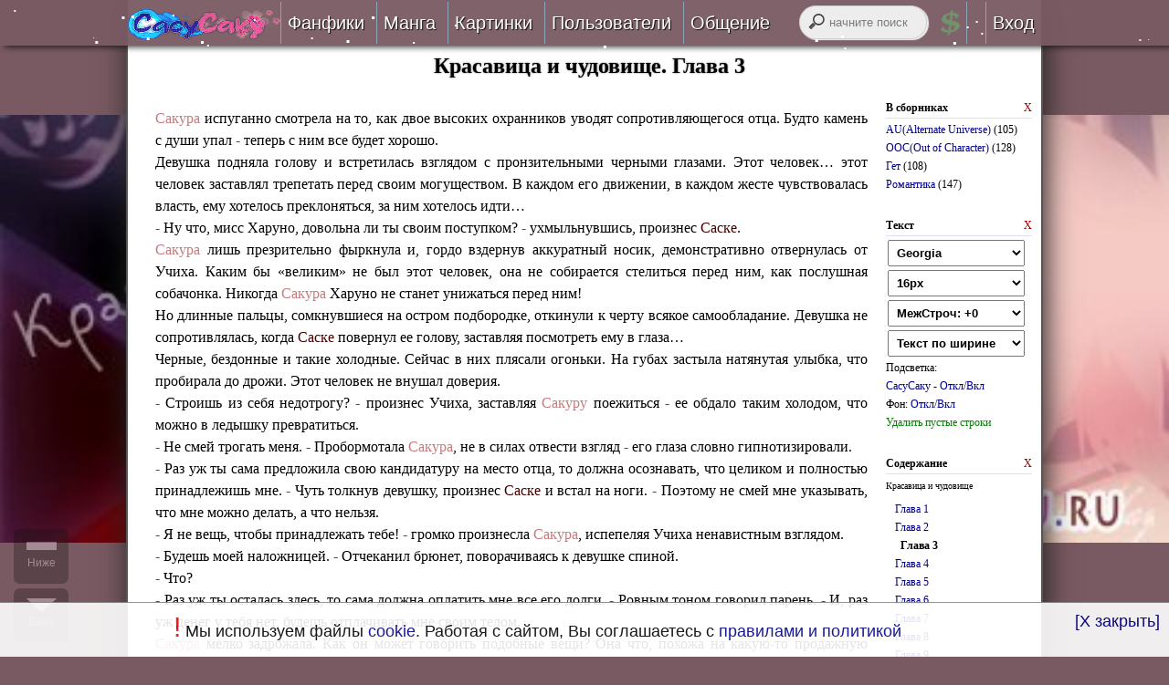

--- FILE ---
content_type: text/html; charset=windows-1251
request_url: https://sasusaku.ru/fanfic/4/3/
body_size: 19318
content:
<!DOCTYPE html>
<html lang="ru" prefix="og: http://ogp.me/ns#">
<head>
    <title>Красавица и чудовище. Глава 3</title>
    <meta http-equiv="content-type" content="text/html; charset=windows-1251" />
	<meta property="og:title" content="Красавица и чудовище. Глава 3" />
    <meta property="og:type" content="website" />
    <meta property="og:image" content="https://sasusaku.ru/fanimg/36/150820235544742.jpg" />
    <meta name="twitter:card" content="summary_large_image" />
    <meta name="twitter:image" content="https://sasusaku.ru/fanimg/36/150820235544742.jpg" />
    <meta property="og:description" content="Сакура испуганно смотрела на то, как двое высоких охранников уводят сопротивляющегося отца. Будто камень с души упал теперь с ним все будет" />
    <meta property="og:site_name" content="Саске и Сакура" />
    <meta property="og:locale" content="ru_RU" />
    <meta property="og:url" content="https://sasusaku.ru/fanfic/4/3/" />
    <meta name="description" content="Сакура испуганно смотрела на то, как двое высоких охранников уводят сопротивляющегося отца. Будто камень с души упал теперь с ним все будет" />
    <meta name="viewport" content="width=1050, user-scalable=yes" />
    <meta name="wot-verification" content="14c64edbc445dddd982d"/>
    <link rel="canonical" href="https://sasusaku.ru/fanfic/4/3/" />
    <link rel="icon" href="/favicon.ico?2" type="image/x-icon" />
	<link rel="icon" href="/favicon.jpg" type="image/jpeg" />
    <link rel="shortcut icon" href="/favicon.ico?2" />
    <link rel="apple-touch-icon" href="/apple-touch-icon.png" />
    <link rel="alternate" type="application/rss+xml" title="СасуСаку.ру - обновления" href="https://feeds.feedburner.com/sasusaku_ru" />
    <link href="/style.css?4" rel="stylesheet" type="text/css" />
    <link href="/style2.css?2" rel="stylesheet" type="text/css" />
    <style type="text/css">
       #smschatw,body, #mainmenu,
        .copyr,
        #mainmenu ul li ul li,
        #slidemenu,
        .nav-toggle {
            background-color: #9995aa;
        }
        #blurlogo {
            background:url('/img/png/7.png') 50% 0 no-repeat;
        }
        body {
            margin: 0;
            padding: 0;
            background:url('/fanimg/36/150820235544742.jpg') #9995aa 50% 50% repeat-x fixed;
            background-size: contain;
            font: 16px arial;
            color: #000;
        }
    </style>
    <script type="text/javascript">
        var no_ajax = 0,
            def_color="#9995aa",
            mainurl, pp = 35,
            ttpos, timerbg, logoid, logo, globalhide, laststate = 0,
            cururl = window.location.href,
            console = null,
            req = null,
            titlemessi = 0,
            ttt, advclick = true,
            jump = 40,
            stimer, timer1, naruhinadom = "https://sasusaku.ru",
            jimptocont = 155,
            url = document.location.hash
    </script>
    <script type="text/javascript" src="/fade.js?2" charset="windows-1251"></script>
    <script type="text/javascript" src="/jquery-1.11.1.min.js"></script>
    <script type="text/javascript" src="//vk.com/js/api/openapi.js?115"></script>
<!-- Yandex.RTB -->
<script>window.yaContextCb=window.yaContextCb||[]</script>
<script src="https://yandex.ru/ads/system/context.js" async></script>

    <script type="text/javascript" src="/snowfall.js?2"></script>
<script type="text/javascript" async src="/jquery.color.js?2"></script>


</head>

<body itemscope itemtype="http://schema.org/WebPage">
    <div id="smswindow" style="display: none">
        <span style="display:none" itemprop="lastReviewed">2024-02-21 13:47:29</span>
        <div id="smschatw">
            <div class="notclose" onclick="messbox('','')">X</div>
            <div id="smsname"></div>
            <div id="smsarea">
                <img id="mess_img" width="55" height="60" alt="СасуСаку.ру" itemprop="primaryImageOfPage" src="/img/nh_black.png" title="СасуСаку.ру" />
            </div>
            <div id="smstext"></div>
        </div>
    </div> 
    <div id="mainmenu" itemscope itemtype="http://schema.org/WPHeader">
        <div>
            <span style="float:left">
<a title="Саске и Сакура вместе, несмотря ни на что... Семья!" href="/"  onclick="amenu(this.href,0);  return false"><img src="/img/sasusaku_logo.png?1" width="167" height="33" alt="рисунок" title="Саске и Сакура - последнее обновление: 21 февраля 2024г.  в 13:47"/></a>
</span>
            <nav>
                <ul>
                    
                    <li><a href="/texts/" onclick="return false" ondblclick="amenu(this.href,0); " title="Фанфики СасуСаку">Фанфики</a>
                        <ul>
                            <li itemscope itemtype="http://schema.org/SiteNavigationElement">
                                <a itemprop="url" href="/texts/" onclick="amenu(this.href,0);  return false" title="Читать лучшие фанфики СасуСаку"><img src="/img/nav/read.png" alt="" title="Читать" /><span itemprop="name">Читать</span></a>
                            </li>
                            <li itemscope itemtype="http://schema.org/SiteNavigationElement">
                                <a itemprop="url" href="/collection/" onclick="amenu(this.href,0);  return false" title="Сборники фанфиков"><img src="/img/nav/collection.png" alt="" title="Сборники" /><span itemprop="name">Сборники</span></a>
                            </li>
                            <li itemscope itemtype="http://schema.org/SiteNavigationElement">
                                <a itemprop="url" href="/collection/find/" onclick="amenu(this.href,0);  return false" title="Подобрать фанфики по критериям"><img src="/img/nav/find.png" alt="" title="Подобрать" /><span itemprop="name">Подобрать</span></a>
                            </li>
                            <li itemscope itemtype="http://schema.org/SiteNavigationElement">
                                <a itemprop="url" href="/reviews/" title="Почитать рецензии на фанфики" onclick="amenu(this.href,0);  return false"><img src="/img/nav/recent.png" alt="" title="Рецензии" /><span itemprop="name">Рецензии</span></a>
                            </li>
                            <li itemscope itemtype="http://schema.org/SiteNavigationElement">
                                <a itemprop="url" onclick="amenu(this.href,0);  return false" href="/moder/sort/1/" title="Фанфики на проверке"><img src="/img/nav/beta.png" alt="" title="Проверка" /> <span itemprop="name">На проверке</span></a>
                            </li>
                            <li itemscope itemtype="http://schema.org/SiteNavigationElement">
                                <a itemprop="url" href="/send/" title="Отправить свой фанфик на проверку"><img src="/img/nav/send.png" alt="" title="Отправить" /><span itemprop="name">Отправить</span></a>
                            </li>
                        </ul>
                    </li>
                    <li itemscope itemtype="http://schema.org/SiteNavigationElement"><a itemprop="url" href="/manga/" title="Манга и додзи СасуСаку" onclick="amenu(this.href,0);  return false"><span itemprop="name">Манга</span></a></li>
                    <li itemscope itemtype="http://schema.org/SiteNavigationElement"><a itemprop="url" href="/pictures/" title="Картинки СасуСаку" onclick="amenu(this.href,0);  return false"><span itemprop="name">Картинки</span></a></li>
                    <li><a href="/users/" title="Пользователи сайта" onclick="return false" ondblclick="amenu(this.href,0);">Пользователи</a>
                        <ul>
                            <li itemscope itemtype="http://schema.org/SiteNavigationElement">
                                <a itemprop="url" href="/authors/" title="Лучшие авторы сайта" onclick="amenu(this.href,0);  return false"><img src="/img/nav/author.png" alt="" title="Авторы" /><span itemprop="name">Авторы</span></a>
                            </li>
                            <li itemscope itemtype="http://schema.org/SiteNavigationElement">
                                <a itemprop="url" href="/usersort/1/" title="Все пользователи сайта"><img src="/img/nav/users.png" alt="" title="Все" /><span itemprop="name">Все</span></a>
                            </li>
                            <li itemscope itemtype="http://schema.org/SiteNavigationElement">
                                <a itemprop="url" href="/usersort/5/" title="Бета-ридеры"><img src="/img/nav/beta.png" alt="" title="Беты" /> <span itemprop="name">Беты</span></a>
                            </li>
                            <li itemscope itemtype="http://schema.org/SiteNavigationElement">
                                <a itemprop="url" href="/usersort/7/" title="Люди, которые помогают сайту"><img src="/img/nav/vip.png" alt="" title="VIP" /> <span itemprop="name">VIP</span></a>
                            </li>
                            <li itemscope itemtype="http://schema.org/SiteNavigationElement">
                                <a itemprop="url" href="/usersort/2/" title="Пользователи онлайн"><img src="/img/nav/users.png" alt="" title="Онлайн" /> <span itemprop="name">Онлайн</span></a>
                            </li>
                            <li itemscope itemtype="http://schema.org/SiteNavigationElement">
                                <a itemprop="url" href="/usersort/8/" title="Активные пользователи за 24 часа"><img src="/img/nav/users.png" alt="" title="За 24 часа" /> <span itemprop="name">За 24 часа</span></a>
                            </li>
                        </ul>
                    </li>
                    <li><a href="/blog/" onclick="return false" ondblclick="amenu(this.href,0);" title="Общение">Общение</a>
                        <ul>
                            
                            <li itemscope itemtype="http://schema.org/SiteNavigationElement">
                                <a itemprop="url" href="/blog/" title="Блог СасуСаку" onclick="amenu(this.href,0);  return false"><img src="/img/nav/blog.png" alt="" title="Блог" /><span itemprop="name">Блог</span></a>
                            </li>
                            <li itemscope itemtype="http://schema.org/SiteNavigationElement">
                                <a rel="nofollow" itemprop="url" href="http://feeds.feedburner.com/sasusaku_ru" title="Лента обновлений фанфиков через RSS" target="_blank"><img src="/img/nav/rss.png" alt="" title="Лента обновлений RSS"><span itemprop="name">Лента RSS</span></a>
                            </li>
                        </ul>
                    </li> 
                </ul>
            </nav>
            <nav style="float:right;text-align:right;width:265px">
                <form action="/" name="yasearch" onsubmit="searcha()" method="get" accept-charset="utf-8"><input type="hidden" name="act" value="search" /><input type="hidden" name="searchid" value="2231689" /> <input name="text" type="search" required size="12" id="yandex_search" value="" placeholder="начните поиск" /> </form>
                <ul>  
                        <li>
                            <a href="/blog/7/" onclick="amenu(this.href,0);  return false" title="Помоги сайту финансово..."><img src="/img/dol.png" title="Помоги сайту!" alt="Помоги сайту!" id="donate" /></a>
                        </li>
                        <li><a href="javascript:void(0)" title="Войти на сайт использую логин и пароль или ВК"> Вход</a> 
                            <ul id="logform" style="width:270px;left:0;text-align:left">
                                
                            
                            <li style="color:white;border-left:3px red solid" class="centr">
                                <form id="loginform" action="/?act=log" method="post">
                                    <div>Авторизация</div>
                                    <input type="text" title="Логин (a-z 0-9 _.-)" name="log" placeholder="Логин" pattern="^[a-zA-Z0-9_.-]{3,30}" size="20" required maxlength="20" /> <br/>
                                    <input type="password" title="Пароль (a-z 0-9 _.-)" name="pass" placeholder="Пароль" pattern="^[a-zA-Z0-9_.-]{3,30}" required size="20" maxlength="20" /> <br/>
                                    <input type="submit" value="Войти" /> <br/>
                                    <a href="javascript:void(0)" rel="nofollow" title="Вход через Социальную Сеть ВКонтакте" id="vkbut">войти через <b style="color:blue">ВК</b>онтакте</a>
                                    <div id="vk_auth"></div>
                                    <a href="/reg/" title="Долгая регистрация без ВКонтакте">регистрация </a>
                                    <a href="/restore/" title="Забыли логин или пароль?">забыли логин или пароль?</a>
                                </form>
                            </li>
                </ul>
                <script type="text/javascript">
                    $('#loginform').submit(function() {
						messbox('Авторизация','Подождите, идет проверка...');
                        $.ajax({
                            type: "POST",
                            url: "/?act=log",
                            data: "ajax=1&log=" + this.log.value + '&pass=' + this.pass.value,
                            cache: false,
                            async: true,
                            dataType: "script",
                            error: function() {
                                messbox("Ошибка", "Повторите запрос еше раз...");
                            },
                            success: function() {}
                        });
                        $(this).trigger('reset');
                        return false;
                    });
                    $('#vkbut').click(function() {
                        VK.init({
                            apiId: 5037456
                        });
                        $(this).remove();
                        VK.Widgets.Auth("vk_auth", {
                            width: "260px",
                            onAuth: function(data) {
                                messbox("Пожалуйста подождите", "Идет загрузка...");
                                VK.Auth.getLoginStatus(function(response) {
                                    if (response.session) {
                                        VK.Api.call('users.get', {v:5.124,
                                            fields: 'sex, bdate, photo_max_orig, photo_100'
                                        }, function(au_info) {
                                            au_info = au_info.response[0];
										$.post('/?act=login', {
										vkid: data['uid'], 
										fn: data['first_name'],
										ln: data['last_name'],
										uf:au_info['photo_max_orig'],
										ufm: au_info['photo_100'],
										sex: au_info['sex'],
										bdate: au_info['bdate'],
										hash: data['hash']
										}, 
									    function(returnedData){
									     if(returnedData=="OK") location.reload(); else  alert(returnedData);
										}).fail(function(){
 									    messbox("Ошибка", "Повторите запрос еше раз...");
											});

                                        })
                                    }
                                });
                            }
                        });
                    });
                </script>
                
                 
                </li>
                </ul>
            </nav>
        </div>
    </div>
    
    <input type="checkbox" id="nav-toggle" hidden>
    
    <div class="gen"> 
        <br style="clear:both" />
<noscript><div class="centr" style="padding:10px; color:white; background-color: #df5f89; font-weight:bold">ВНИМАНИЕ, у вас отключен JavaScript!  <br/> Работа сайта ограничена или даже невозможна, пожалуйста,  включите JavaScript или обновите браузер.</div></noscript>
        <div id="ajaxcontent">


<div class="white" itemscope itemtype="http://schema.org/CreativeWorkSeries" style="font-family: georgia; text-align:left" id="contdiv">    
    <h1 class="centr" id="maintitle" itemprop="headline">Красавица и чудовище. Глава 3</h1>
    
    
    
    <fieldset style="text-align:left;display:none" title="Шапка фанфика">
        <legend>Шапка фанфика </legend>
        
        <div id="shapka" itemprop="description">
            Автор: Варя Андронова <br /> Пэйринг или персонажи: Саске/Сакура  <br />  Рейтинг: R   <br />  Жанры: Гет, Романтика, AU <br />  Предупреждения: OOC <br />  Описание: Сакура мечтала поступить на медицинский факультет. И у нее почти получилось, если бы ее отец не попал в передрягу, задолжав деньги влиятельному бизнесмену. И что же она должна сделать, чтобы выручить родного человека? Правильно, занять его место в доме парня, который выглядит как холодная ледышка. И как она должна оплачивать долг?..
        </div>
    </fieldset>
    <br/>
    
    <div style="width: 160px; float: right; padding-left: 20px">
        <div class="text_panel" id="collsp">
            <a href="javascript:void(0)" onclick="$('#collsp').hide()" style="color: #990000; float: right">X</a>
            <b>В сборниках</b>
            <hr/>
            
            <div><a href="/collection/5/" title="Фанфик, в котором герои из мира канона попадают в другой мир или другие обстоятельства, никак не связанные с каноном. Также это может быть другая развилка канонных событий.">AU(Alternate Universe)</a> <span title="Количество работ в сборнике">(105)</span></div>
            
            <div><a href="/collection/24/" title="Фанфики с предупреждением о ООС - вне характера. Означает, что персонаж сильно отличается от своего образа в каноне. Вплоть до того, что измени имя - и вы не поймете, кто же это такой.">OOC(Out of Character)</a> <span title="Количество работ в сборнике">(128)</span></div>
            
            <div><a href="/collection/6/" title="Романтические и/или сексуальные отношения между мужчиной и женщиной.">Гет</a> <span title="Количество работ в сборнике">(108)</span></div>
            
            <div><a href="/collection/3/" title="Фанфик о нежных и романтических отношениях. Как правило, имеет счастливый конец.">Романтика</a> <span title="Количество работ в сборнике">(147)</span></div>
            
            
        </div>
        <div class="text_panel" id="colors">
            <a href="javascript:void(0)" title="Закрыть вкладку форматирования текста" onclick="$('#colors').css('display','none')" style="color: #990000; float: right">X</a>
            <b>Текст</b>
            <hr />
            <select style="width:150px" title="Шрифт" name="fonts" onchange="changefont('#maintext',this.options[this.selectedIndex].text,1)">
	<option selected>Georgia</option>
	<option>Arial</option>
	<option>Verdana</option>
	<option>Tahoma</option>
	<option>Comic Sans MS</option>
	<option>Courier New</option>
	</select>
            <br />
            <select style="width:150px" title="Размер шрифта" name="font_size" onchange="changefont('#maintext',this.options[this.selectedIndex].text,2)">
	<option>12px</option>
	<option>14px</option>
	<option selected>16px</option>
	<option>18px</option>
	<option>20px</option>
	<option>24px</option>
	<option>26px</option>
	<option>32px</option>
	<option>38px</option>
	<option>44px</option>
	</select>
            <br />
            <select style="width:150px" title="Межстрочный интервал" name="font_size_height" onchange="$('#maintext').css('line-height', (parseInt($('#maintext').css('font-size')) + 10 + (this.selectedIndex*3) ) + 'px'  )">
	<option selected>МежСтроч: +0</option>
	<option>МежСтроч: +3px</option>
	<option>МежСтроч: +6px</option>
	<option>МежСтроч: +9px</option>
	<option>МежСтроч: +12px</option>
	<option>МежСтроч: +15px</option>
	<option>МежСтроч: +18px</option>
	<option>МежСтроч: +21px</option>
	<option>МежСтроч: +24px</option>
	</select>
            <br />
            <select style="width:150px" title="Выравнивание текста" name="font_width" onchange="changefont('#maintext',this.options[this.selectedIndex].value,3)">
	<option value="justify" selected>Текст по ширине</option>
	<option value="left">По левому краю</option>
	<option value="center">По центру</option>
	<option value="right">По правому краю</option>
	</select>
            <br />Подсветка: <br/>
            <a href="javascript:void(0)" title="Только Саске и Сакура" onclick="light(Array('neji','z','hinata','shino','kiba','tenten','naruto','gaara','kakashi','temari','red','boruto','himawari'))">СасуСаку</a> -
            <a href="javascript:void(0)" title="Включить - выключить подсветку текста" onclick="light(Array('naruto','hinata','neji','z','sakura','shino','kiba','tenten','saske','gaara','kakashi','temari','red','boruto','himawari'))">Откл/Вкл </a>
            <br /> Фон: <a href="javascript:void(0)" title="Включение - Отключение фонового изображения" onclick="if(!document.body.style.backgroundImage) $('body').css('background-image', 'none'); else $('body').css('background-image', '');">Откл/Вкл</a>
            <br/>
            <a href="javascript:void(0)" title="Удалить пустые строки" onclick="$('#maintext').html(function(index,value) {var reg =  /(<br??>){2,}/g; return value.replace(reg,'<br />');})" style="color: green">Удалить пустые строки</a>
        </div>
        
        <div class="text_panel" id="maintenance">
            <a href="javascript:void(0)" title="Закрыть вкладку содержания" onclick="$('#maintenance').css('display','none')" style="color: #990000; float: right">X</a>
            <b>Содержание</b>
            <hr />
            <small>Красавица и чудовище</small>
            <div style="padding: 5px 0 0 10px">
                   <a title="Глава 1" href="/fanfic/4/1/" onclick="amenu(this.href,0);  return false"  >Глава 1</a> <br />       <a title="Глава 2" href="/fanfic/4/2/" onclick="amenu(this.href,0);  return false"  >Глава 2</a> <br />     &nbsp; <b>Глава 3</b> <br />        <a title="Глава 4" href="/fanfic/4/4/" onclick="amenu(this.href,0);  return false"  >Глава 4</a> <br />       <a title="Глава 5" href="/fanfic/4/5/" onclick="amenu(this.href,0);  return false"  >Глава 5</a> <br />       <a title="Глава 6" href="/fanfic/4/6/" onclick="amenu(this.href,0);  return false"  >Глава 6</a> <br />       <a title="Глава 7" href="/fanfic/4/7/" onclick="amenu(this.href,0);  return false"  >Глава 7</a> <br />       <a title="Глава 8" href="/fanfic/4/8/" onclick="amenu(this.href,0);  return false"  >Глава 8</a> <br />       <a title="Глава 9" href="/fanfic/4/9/" onclick="amenu(this.href,0);  return false"  >Глава 9</a> <br />       <a title="Глава 10" href="/fanfic/4/10/" onclick="amenu(this.href,0);  return false"  >Глава 10</a> <br />       <a title="Глава 11" href="/fanfic/4/11/" onclick="amenu(this.href,0);  return false"  >Глава 11</a> <br />       <a title="Глава 12" href="/fanfic/4/12/" onclick="amenu(this.href,0);  return false"  >Глава 12</a> <br />       <a title="Глава 13" href="/fanfic/4/13/" onclick="amenu(this.href,0);  return false"  >Глава 13</a> <br />       <a title="Глава 14" href="/fanfic/4/14/" onclick="amenu(this.href,0);  return false"  >Глава 14</a> <br />       <a title="Глава 15" href="/fanfic/4/15/" onclick="amenu(this.href,0);  return false"  >Глава 15</a> <br />       <a title="Глава 16" href="/fanfic/4/16/" onclick="amenu(this.href,0);  return false"  >Глава 16</a> <br />       <a title="Глава 17" href="/fanfic/4/17/" onclick="amenu(this.href,0);  return false"  >Глава 17</a> <br />       <a title="Глава 18" href="/fanfic/4/18/" onclick="amenu(this.href,0);  return false"  >Глава 18</a> <br />       <a title="Глава 19" href="/fanfic/4/19/" onclick="amenu(this.href,0);  return false"  >Глава 19</a> <br />       <a title="Глава 20" href="/fanfic/4/20/" onclick="amenu(this.href,0);  return false"  >Глава 20</a> <br />       <a title="Глава 21" href="/fanfic/4/21/" onclick="amenu(this.href,0);  return false"  >Глава 21</a> <br />       <a title="Глава 22" href="/fanfic/4/22/" onclick="amenu(this.href,0);  return false"  >Глава 22</a> <br />       <a title="Глава 23" href="/fanfic/4/23/" onclick="amenu(this.href,0);  return false"  >Глава 23</a> <br />       <a title="Глава 24" href="/fanfic/4/24/" onclick="amenu(this.href,0);  return false"  >Глава 24</a> <br />       <a title="Глава 25" href="/fanfic/4/25/" onclick="amenu(this.href,0);  return false"  >Глава 25</a> <br />       <a title="Глава 26" href="/fanfic/4/26/" onclick="amenu(this.href,0);  return false"  >Глава 26</a> <br />       <a title="Глава 27" href="/fanfic/4/27/" onclick="amenu(this.href,0);  return false"  >Глава 27</a> <br />    
                  <div class="compl_f centr">ЗАВЕРШЁН!</div>
                
                
            </div>
        </div>
        <div class="text_panel" id="oper">
            <a href="javascript:void(0)" title="Закрыть вкладку операций" onclick="$('#oper').css('display','none')" style="color: #990000; float: right">X</a>
            <b>Операции</b>
            <hr />
            <div style="padding: 5px 0 0 10px">
                <a target="_blank" href="/print/4/" title="версия для печати" class="tp"><img alt="" width="15" height="15" src="/img/print.png" title="версия для печати" /> версия для печати</a>
                <br />
                
                
                
                
            </div>
        </div>
    </div>
    

<div id="maintext" style="text-align:justify;padding:10px" itemprop="text"><span class="sakura">Сакура</span> испуганно смотрела на то, как двое высоких охранников уводят сопротивляющегося отца. Будто камень с души упал <span class="red">-</span> теперь с ним все будет хорошо.<br />Девушка подняла голову и встретилась взглядом с пронзительными черными глазами. Этот человек… этот человек заставлял трепетать перед своим могуществом. В каждом его движении, в каждом жесте чувствовалась власть, ему хотелось преклоняться, за ним хотелось идти…<br /><span class="red">-</span> Ну что, мисс Харуно, довольна ли ты своим поступком? <span class="red">-</span> ухмыльнувшись, произнес <span class="saske">Саске</span>.<br /><span class="sakura">Сакура</span> лишь презрительно фыркнула и, гордо вздернув аккуратный носик, демонстративно отвернулась от Учиха. Каким бы «великим» не был этот человек, она не собирается стелиться перед ним, как послушная собачонка. Никогда <span class="sakura">Сакура</span> Харуно не станет унижаться перед ним!<br />Но длинные пальцы, сомкнувшиеся на остром подбородке, откинули к черту всякое самообладание. Девушка не сопротивлялась, когда <span class="saske">Саске</span> повернул ее голову, заставляя посмотреть ему в глаза…<br />Черные, бездонные и такие холодные. Сейчас в них плясали огоньки. На губах застыла натянутая улыбка, что пробирала до дрожи. Этот человек не внушал доверия.<br /><span class="red">-</span> Строишь из себя недотрогу? <span class="red">-</span> произнес Учиха, заставляя <span class="sakura">Сакуру</span> поежиться <span class="red">-</span> ее обдало таким холодом, что можно в ледышку превратиться.<br /><span class="red">-</span> Не смей трогать меня. <span class="red">-</span> Пробормотала <span class="sakura">Сакура</span>, не в силах отвести взгляд <span class="red">-</span> его глаза словно гипнотизировали.<br /><span class="red">-</span> Раз уж ты сама предложила свою кандидатуру на место отца, то должна осознавать, что целиком и полностью принадлежишь мне. <span class="red">-</span> Чуть толкнув девушку, произнес <span class="saske">Саске</span> и встал на ноги. <span class="red">-</span> Поэтому не смей мне указывать, что мне можно делать, а что нельзя.<br /><span class="red">-</span> Я не вещь, чтобы принадлежать тебе! <span class="red">-</span> громко произнесла <span class="sakura">Сакура</span>, испепеляя Учиха ненавистным взглядом.<br /><span class="red">-</span> Будешь моей наложницей. <span class="red">-</span> Отчеканил брюнет, поворачиваясь к девушке спиной.<br /><span class="red">-</span> Что?<br /><span class="red">-</span> Раз уж ты осталась здесь, то сама должна оплатить мне все его долги. <span class="red">-</span> Ровным тоном говорил парень. <span class="red">-</span> И, раз уж денег у тебя нет, будешь отплачивать мне своим телом.<br /><span class="sakura">Сакура</span> мелко задрожала. Как он может говорить подобные вещи? Она что, похожа на какую<span class="red">-</span>то продажную девку с улицы? Она похожа на дешевую шлюху, которая так легко продает свое тело? Нет, не так ее воспитывали, не такие у нее устои, чтобы так легко соглашаться на подобные вещи!<br /><span class="red">-</span> И, пусть я не привык спать с подобными тебе, пожалуй…<br />По помещению эхом пронесся звук звонкой пощечины. <span class="sakura">Сакура</span> тяжело дышала, с ненавистью смотря на <span class="saske">Саске</span>. В изумрудных глазах стояли крупные слезы.<br /><span class="red">-</span> Я не какая<span class="red">-</span>нибудь подзаборная шлюха! Не смей распоряжаться моим телом, как тебе вздумается! <span class="red">-</span> прокричала девушка, едва сдерживая накатывающие слезы.<br /><span class="saske">Саске</span> медленно повернулся к <span class="sakura">Сакуре</span>, прикладывая ладонь к пылающей щеке. В черных глазах плясали недобрые огоньки. Харуно нервно сглотнула и сделала шаг назад.<br /><span class="red">-</span> Идем за мной. <span class="red">-</span> Тихо произнес <span class="saske">Саске</span>, делая шаг вперед. <span class="sakura">Сакура</span> попятилась.<br /><span class="red">-</span> Куда? <span class="red">-</span> сглотнув ком в горле, прошептала девушка.<br /><span class="red">-</span> Отведу тебя в твою комнату.<br /><span class="red">-</span> Комнату? Но разве…<br /><span class="red">-</span> Ты хочешь остаться здесь? <span class="red">-</span> резко обернувшись, прогремел <span class="saske">Саске</span> и обвел помещение рукой. <span class="sakura">Сакура</span> вздрогнула. <span class="red">-</span> Тебя привлекают винные погреба? Что ж, думаю, крысы будут просто замечательными соседями для тебя.<br /><span class="sakura">Сакура</span> покачала головой и сделала шаг вперед. Надо пользоваться тем, что ей предлагают. Перспективы проводить свои бесконечные ночи здесь ни каплю не радовали…<br /><br />Весь оставшийся до особняка путь они не проронили и слова. <span class="sakura">Сакура</span> уже не вертелась по сторонам, пытаясь запечатлеть в своей памяти все прелести сада, чтобы восхититься внутренним убранством особняка. На улице по<span class="red">-</span>прежнему идет сильный дождь.<br /><span class="red">-</span> Вот твоя комнат. <span class="red">-</span> Официальным тоном произнес Учиха и толкнул дверь, которая возникла прямо перед ними.<br />Просторная светлая комната. Большая двуспальная кровать с широким балдахином. Нежные голубые обои и им в тон толстые занавески на окнах. Большой платяной шкаф, дубовый письменный столик у стены, стул, с изогнутыми ножками и спинкой. <br /><span class="red">-</span> Тебе запрещено выходить из этой комнаты без моего разрешения. Исключением является только выход к трапезе. <span class="red">-</span> Холодным тоном отчеканил Учиха. <span class="red">-</span> Завтрак <span class="red">-</span> в девять утра, обед <span class="red">-</span> в два часа дня, ужин <span class="red">-</span> в семь часов вечера. Опоздаешь хотя бы на полминуты <span class="red">-</span> остаешься без еды.<br /><span class="red">-</span> Тиран! <span class="red">-</span> пронеслось в голове <span class="sakura">Сакуры</span>, и, тихо фыркнув, девушка прошла в свою новую комнату.<br /><span class="red">-</span> А если мне нужно душ принять или посетить… эм… дамскую комнату? <span class="red">-</span> изогнув бровь, поинтересовалась Харуно.<br /><span class="saske">Саске</span> спокойно толкнул дверь у противоположной стены. <span class="sakura">Сакура</span> заглянула внутрь и увидела широкую пузатую ванну. В этом же помещении, собственно, находился и туалет.<br /><span class="red">-</span> Звонки тоже запрещены. <span class="red">-</span> Закрыв дверь, произнес Учиха.<br /><span class="red">-</span> Может, ты еще и дышать мне запретишь? <span class="red">-</span> сквозь зубы процедила <span class="sakura">Сакура</span>.<br /><span class="red">-</span> Понадобится, запрещу.<br /><span class="red">-</span> Ублюдок. <span class="red">-</span> Прошипела девушка, оставшись наедине с собой.<br />Она еще раз осмотрелась и, подойдя к большому окну, дернула занавески, открывая вид на широкий двор. На улице по<span class="red">-</span>прежнему лило, как из ведра. <br /><span class="sakura">Сакура</span> облокотилась о подоконник и, прикрыв изумрудные глаза, тяжело вздохнула. Почему все оборачивается именно так? Что такого она натворила в прошлой жизни, раз в этой ей приходится так дорого расплачиваться?<br />Для чего отцу нужна была такая сумма? Ничего, совершенно ничего не понятно во всей этой глупой истории. Но ведь она не могла поступить иначе? Бог знает, что могли сделать с ее отцом, если бы она не встала на его защиту. Все<span class="red">-</span>таки, как<span class="red">-</span>никак, родной человек.<br />Устало проведя ладонью по лицу, <span class="sakura">Сакура</span> прошла к кровати и грузно опустилась на нее, утыкаясь в подушку. В глазах стояли непрошенные слезы. И почему этот Учиха такой козел? Неужели все богатые люди такие эгоистичные твари?<br />Но тогда почему он привел ее в этот дом, дал просторную комнату, обеспечил удобствами (за исключением этих негласных правил)? Ведь он мог запросто бросить ее там, в винных погребах. Оставить ее совсем одну, ожидать свой конец…<br /><span class="red">-</span> Будешь моей наложницей. <span class="red">-</span> Пронеслись в голове недавние слова <span class="saske">Саске</span>, отчего в горле <span class="sakura">Сакуры</span> появился комок.<br />Нет, никогда она не позволит ему и пальцем к ней прикоснуться. Ее не так воспитали. Она…<br /><span class="red">-</span> Я ничего не смогу с этим поделать. <span class="red">-</span> Прошептала <span class="sakura">Сакура</span>, давя в себе рвущиеся наружу рыдания.<br />Она ведь действительно ничего не сможет с этим поделать…<br /><br />Из объятий грез ее вывел тихий стук в дверь. <span class="sakura">Сакура</span> оторвала голову от подушки и, пытаясь продрать глаза, мельком глянула на небольшие часы. Половина седьмого вечера. Черт, и когда она успела уснуть? Ах да, кажется, она рассуждала о несправедливости своей участи, а потом как<span class="red">-</span>то неожиданно вырубилась. Видимо, в этом виноваты сегодняшние потрясения.<br />Стук повторился, и <span class="sakura">Сакура</span>, тяжело вздохнув и зевнув, направилась к двери. И почему к ней вообще стучатся? Она же не гостья в этом доме, а всего лишь «наложница» хозяина.<br /><span class="red">-</span> Простите за беспокойство.<br /><span class="sakura">Сакура</span> удивленно взглянула на невысокую девушку, стоящую по ту сторону комнаты. Миниатюрная брюнетка потупила взгляд, даже не смотря на розоволосую.<br /><span class="red">-</span> Чем могу помочь? <span class="red">-</span> осторожно поинтересовалась Харуно, изогнув изящную бровь.<br /><span class="red">-</span> Меня прислал Учиха<span class="red">-</span>сама, просил напомнить вам, что ужин подают ровно в семь вечера, и настоятельно рекомендовал вам явиться к столу именно в это время. Вы же понимаете, что опоздание грозит вам…<br /><span class="red">-</span> Голодом, понимаю. <span class="red">-</span> Кивнула <span class="sakura">Сакура</span> и отошла чуть в сторону, так, на всякий случай, вдруг девушка захочет войти. Она не казалась одной из этих холодных и чопорных людей. <span class="red">-</span> Но я не голодна. Так что он может не беспокоиться об этом.<br /><span class="red">-</span> Но вам необходимо поесть! <span class="red">-</span> брюнетка вскинула голову, заглядывая <span class="sakura">Сакуре</span> прямо в глаза.<br />И у розоволосой появилось непреодолимое желание затискать эту девушку. Большие нежно<span class="red">-</span>фиалковые глаза (пожалуй, она еще никогда не встречала такого необычного оттенка), смотрели на нее с долей беспокойства и волнения. Бледное, с аристократическими чертами, лицо, чуть пухлые щеки, маленький, аккуратный вздернутый носик. Да уж, она ну никак не походит на слуг. Ей бы быть наследницей богатой семьи…<br /><span class="red">-</span> Простите. <span class="red">-</span> Пролепетала брюнетка, отчаянно краснея и пряча взгляд за густой челкой. <span class="red">-</span> Это была дерзость с моей стороны.<br /><span class="sakura">Сакура</span> улыбнулась. Пожалуй, если эта девушка будет находиться рядом с ней, то и дни в этой «тюрьме» не станут казаться ей чем<span class="red">-</span>то ужасным.<br /><span class="red">-</span> Проходи. <span class="red">-</span> Ласково проговорила розоволосая, затягивая, удивленно вскрикнувшую, девушку к себе в комнату. <span class="red">-</span> Как тебя зовут?<br /><span class="red">-</span> <span class="hinata">Хината</span>. <span class="red">-</span> Ответила брюнетка, испуганно глядя на Харуно.<br /><span class="red">-</span> Ох, приятно познакомиться, <span class="hinata">Хината</span>. А я…<br /><span class="red">-</span> Я знаю. Вы <span class="red">-</span> Харуно <span class="sakura">Сакура</span><span class="red">-</span>сан. <span class="red">-</span> Кивнула брюнетка.<br />Серое приталенное платье чуть выше колена выгодно подчеркивало стройную фигуру девушки, тонкую талию, длинные ноги, тонкие бледные руки. <span class="hinata">Хината</span> то и дело опускала глаза, словно боясь встретиться взглядом с <span class="sakura">Сакурой</span>. На щеках играл густой румянец.<br />Нет, и все<span class="red">-</span>таки она вообще не походила на прислугу…<br /><span class="red">-</span> С этого дня Учиха<span class="red">-</span>сама приказал мне быть вашей помощницей. Приносить чистую одежду, менять постельное белье, помогать приводить себя в порядок… <span class="red">-</span> <span class="hinata">Хината</span>, так и не взглянув на <span class="sakura">Сакуру</span>, начала медленно перечислять свои обязанности.<br />Так, сначала уютная комната в особняке, хорошая вкусная еда на столе, а теперь еще и личная помощница? Боже, что же творится на уме у этого Учиха? Почему он все это делает?<br /><span class="red">-</span> Так, стоп. <span class="red">-</span> <span class="sakura">Сакура</span> остановила невнятный лепет <span class="hinata">Хинаты</span>. <span class="red">-</span> Личная помощница? <span class="red">-</span> брюнетка коротко кивнула. <span class="red">-</span> Боже, и какого черта он вообще делает? Разве не предполагалось, что я буду здесь пленницей?<br /><span class="red">-</span> Просто у Учиха<span class="red">-</span>сама доброе сердце. <span class="red">-</span> <span class="hinata">Хината</span> ласково улыбнулась.<br />Оп<span class="red">-</span>па, а вот это уже интересно. Боже, вот только не говорите, что эта миловидная девочка влюбилась в этого эгоистичного монстра.<br /><span class="red">-</span> Он<span class="red">-</span>то добрый? <span class="red">-</span> с долей скептицизма поинтересовалась Харуно. <span class="red">-</span> Что<span class="red">-</span>то мне слабо в это верится.<br /><span class="red">-</span> У вас еще будет время узнать Учиха<span class="red">-</span>сама получше. <span class="red">-</span> Все так же улыбаясь, ответила <span class="hinata">Хината</span>. <span class="red">-</span> Ну, все необходимые вам вещи находятся в шкафу. Если вам что<span class="red">-</span>то понадобится, то можете просто позвать меня, и я тут же принесу.<br /><span class="sakura">Сакура</span> лишь кивнула, смотря на то, как девушка коротко кланяется и скрывается за дверью. Нет, это дурдом просто какой<span class="red">-</span>то.<br />Но все<span class="red">-</span>таки, она отчасти рада. А все потому что ее существование в этом доме не будет обременено чувством одиночества. Потому что она точно знала, что теперь ей будет с кем поговорить.<br />А на ужин она не пойдет. Она не голодна. Вот только как объяснить это разбушевавшемуся желудку?..</div>
<script type="text/javascript">
document.getElementById('maintext').addEventListener("copy", function()
{
messbox('Внимание!', 'Текст скопирован, но пожалуйста, указывайте ссылку на ресурс! <br /><b>https://sasusaku.ru/fanfic/4/3/</b>');
});
</script>
<br/>

<div class="centr"></div>
<br/>


<hr style="clear: both"/>
	 <div id="read_but_div" style="margin-top:20px;float: right">
	
		 <span id="read_but_c" class="read_but">Прочитали?</span></div>
	  <div style="padding-top:20px; float:left;min-width: 70px" class="centr" title="прочитали">
	 <span style="font-size:30px;font-weight: bold" id="read_count">24</span>
	  <br/>
	 </div><div class="readed_fade" id="read_left" style="display:none" >&#9668;</div><div id="readed_div">
	 <span>
<span itemscope itemtype="http://schema.org/Person"><a href="/author/1172/" title="Ирина Р" itemprop="url"><img itemprop="image" class="user" style="float:none" src="/auth/1172/avatars/v_1328300711221855.jpg" alt="Фото" title="Ирина Р 30 ноября 2022г.  в 08:19" /></a><span style="display:none" itemprop="name">Ирина Р</span></span><span itemscope itemtype="http://schema.org/Person"><a href="/author/209/" title="Лёля Буся" itemprop="url"><img itemprop="image" class="user" style="float:none" src="/auth/209/avatars/t_1135262205163553.jpg" alt="Фото" title="Лёля Буся 13 февраля 2022г.  в 23:50" /></a><span style="display:none" itemprop="name">Лёля Буся</span></span><span itemscope itemtype="http://schema.org/Person"><a href="/author/914/" title="Пупс Алхимик" itemprop="url"><img itemprop="image" class="user" style="float:none" src="/auth/914/avatars/e_5485152105203308.jpg" alt="Фото" title="Пупс Алхимик 16 мая 2020г.  в 13:08" /></a><span style="display:none" itemprop="name">Пупс Алхимик</span></span><span itemscope itemtype="http://schema.org/Person"><a href="/author/906/" title="Катя Фецкова" itemprop="url"><img itemprop="image" class="user" style="float:none" src="/auth/906/avatars/z_5322272004200131.jpg" alt="Фото" title="Катя Фецкова 28 апреля 2020г.  в 20:47" /></a><span style="display:none" itemprop="name">Катя Фецкова</span></span><span itemscope itemtype="http://schema.org/Person"><a href="/author/386/" title="Nohara Rin" itemprop="url"><img itemprop="image" class="user" style="float:none" src="/auth/386/avatars/r_4132151601215921.jpg" alt="Фото" title="Nohara Rin 27 октября 2018г.  в 17:57" /></a><span style="display:none" itemprop="name">Nohara Rin</span></span><span itemscope itemtype="http://schema.org/Person"><a href="/author/707/" title="Оля Тян" itemprop="url"><img itemprop="image" class="user" style="float:none" src="/auth/707/avatars/n_6358101802182543.jpg" alt="Фото" title="Оля Тян 14 марта 2018г.  в 18:07" /></a><span style="display:none" itemprop="name">Оля Тян</span></span><span itemscope itemtype="http://schema.org/Person"><a href="/author/524/" title="Светлана Комарова" itemprop="url"><img itemprop="image" class="user" style="float:none" src="/auth/524/avatars/x_1348290903172451.jpg" alt="Фото" title="Светлана Комарова 26 сентября 2017г.  в 04:07" /></a><span style="display:none" itemprop="name">Светлана Комарова</span></span><span itemscope itemtype="http://schema.org/Person"><a href="/author/407/" title="No Name" itemprop="url"><img itemprop="image" class="user" style="float:none" src="/auth/407/avatars/n_8161270011193654.jpg" alt="Фото" title="No Name 11 июня 2017г.  в 15:15" /></a><span style="display:none" itemprop="name">No Name</span></span><span itemscope itemtype="http://schema.org/Person"><a href="/author/404/" title="Sakura Uzumaki" itemprop="url"><img itemprop="image" class="user" style="float:none" src="/auth/404/avatars/f_7713270011190917.jpg" alt="Фото" title="Sakura Uzumaki 9 июня 2017г.  в 10:55" /></a><span style="display:none" itemprop="name">Sakura Uzumaki</span></span><span itemscope itemtype="http://schema.org/Person"><a href="/author/425/" title="Seynura Uchiha" itemprop="url"><img itemprop="image" class="user" style="float:none" src="/auth/425/avatars/v_1764182010184728.jpg" alt="Фото" title="Seynura Uchiha 5 марта 2017г.  в 22:46" /></a><span style="display:none" itemprop="name">Seynura Uchiha</span></span><span itemscope itemtype="http://schema.org/Person"><a href="/author/304/" title="Анастасия Козакова" itemprop="url"><img itemprop="image" class="user" style="float:none" src="/auth/304/avatars/y_9675161406163507.jpg" alt="Фото" title="Анастасия Козакова 4 февраля 2017г.  в 14:46" /></a><span style="display:none" itemprop="name">Анастасия Козакова</span></span><span itemscope itemtype="http://schema.org/Person"><a href="/author/360/" title="Диана Тихомирова" itemprop="url"><img itemprop="image" class="user" style="float:none" src="/auth/360/avatars/v_9151271306195759.jpg" alt="Фото" title="Диана Тихомирова 16 октября 2016г.  в 21:05" /></a><span style="display:none" itemprop="name">Диана Тихомирова</span></span><span itemscope itemtype="http://schema.org/Person"><a href="/author/319/" title="Эльза Тян" itemprop="url"><img itemprop="image" class="user" style="float:none" src="/auth/319/avatars/a_3365101807161828.jpg" alt="Фото" title="Эльза Тян 18 августа 2016г.  в 15:06" /></a><span style="display:none" itemprop="name">Эльза Тян</span></span><span itemscope itemtype="http://schema.org/Person"><a href="/author/238/" title="Ruri Ima" itemprop="url"><img itemprop="image" class="user" style="float:none" src="/auth/238/avatars/n_9177042108160149.jpg" alt="Фото" title="Ruri Ima 28 июня 2016г.  в 15:47" /></a><span style="display:none" itemprop="name">Ruri Ima</span></span><span itemscope itemtype="http://schema.org/Person"><a href="/author/300/" title="Оксана Узумаки" itemprop="url"><img itemprop="image" class="user" style="float:none" src="/auth/300/avatars/a_1536151806162543.jpg" alt="Фото" title="Оксана Узумаки 28 июня 2016г.  в 15:30" /></a><span style="display:none" itemprop="name">Оксана Узумаки</span></span><span itemscope itemtype="http://schema.org/Person"><a href="/author/265/" title="Лена Паук" itemprop="url"><img itemprop="image" class="user" style="float:none" src="/auth/265/avatars/z_9935051905165427.jpg" alt="Фото" title="Лена Паук 8 мая 2016г.  в 12:22" /></a><span style="display:none" itemprop="name">Лена Паук</span></span><span itemscope itemtype="http://schema.org/Person"><a href="/author/251/" title="Вероника Волноченко" itemprop="url"><img itemprop="image" class="user" style="float:none" src="/auth/251/avatars/t_8168270405161242.jpg" alt="Фото" title="Вероника Волноченко 19 апреля 2016г.  в 07:43" /></a><span style="display:none" itemprop="name">Вероника Волноченко</span></span><span itemscope itemtype="http://schema.org/Person"><a href="/author/190/" title="Fire Fox" itemprop="url"><img itemprop="image" class="user" style="float:none" src="/auth/190/avatars/r_2876061411165628.jpg" alt="Фото" title="Fire Fox 22 марта 2016г.  в 11:35" /></a><span style="display:none" itemprop="name">Fire Fox</span></span><span itemscope itemtype="http://schema.org/Person"><a href="/author/128/" title="Whispers Darkness" itemprop="url"><img itemprop="image" class="user" style="float:none" src="/auth/128/avatars/c_5369061407165539.jpg" alt="Фото" title="Whispers Darkness 28 октября 2015г.  в 13:49" /></a><span style="display:none" itemprop="name">Whispers Darkness</span></span><span itemscope itemtype="http://schema.org/Person"><a href="/author/5/" title="Игорь Барков" itemprop="url"><img itemprop="image" class="user" style="float:none" src="/auth/5/avatars/f_9631190208150608.jpg" alt="Фото" title="Игорь Барков 2 сентября 2015г.  в 22:37" /></a><span style="display:none" itemprop="name">Игорь Барков</span></span><span itemscope itemtype="http://schema.org/Person"><a href="/author/65/" title="Isobu kun" itemprop="url"><img itemprop="image" class="user" style="float:none" src="/auth/65/avatars/x_1207310505165308.jpg" alt="Фото" title="Isobu kun 26 августа 2015г.  в 11:12" /></a><span style="display:none" itemprop="name">Isobu kun</span></span><span itemscope itemtype="http://schema.org/Person"><a href="/author/42/" title="Madara Uchiha" itemprop="url"><img itemprop="image" class="user" style="float:none" src="/auth/42/avatars/b_3888212108155547.jpg" alt="Фото" title="Madara Uchiha 25 августа 2015г.  в 01:27" /></a><span style="display:none" itemprop="name">Madara Uchiha</span></span><span itemscope itemtype="http://schema.org/Person"><a href="/author/10/" title="Дойна Морару" itemprop="url"><img itemprop="image" class="user" style="float:none" src="/auth/10/avatars/c_6500190908154619.jpg" alt="Фото" title="Дойна Морару 22 августа 2015г.  в 11:09" /></a><span style="display:none" itemprop="name">Дойна Морару</span></span><span itemscope itemtype="http://schema.org/Person"><a href="/author/1/" title="Александр Маркин" itemprop="url"><img itemprop="image" class="user" style="float:none" src="/auth/1/avatars/d_2341151602231005.jpg" alt="Фото" title="Александр Маркин 20 августа 2015г.  в 23:58" /></a><span style="display:none" itemprop="name">Александр Маркин</span></span>
</span></div>
		 <div class="readed_fade" style="display:none" id="read_right">&#9658;</div>
		 <script type="text/javascript">
var readed = 1
$('#read_but_c').click(function()
{
$.ajax({type:"GET",url:"/fanfic/4/3/",data:"read="+readed,cache:false,async:true,dataType:"script",error:function(){messbox("Ошибка","Повторите запрос еше раз...");},success:function(){}}); 
	 $(this).addClass('read_but_hover');
	 readed ^=1;
});
		 $('#read_left, #read_right').each(function()
		 {
		 if($('#readed_div').width()<$('#readed_div span').width()) $(this).show();
		 $(this).click(function(){var s = $('#readed_div').scrollLeft();
		 s=($(this).attr('id')=='read_right')?s+400:s-400; 
		 $('#readed_div').stop().animate({scrollLeft:s},{duration:500});}) });
</script>
	<br style="clear:both"/>
<hr/>
<div style="float: right;font-size:16px"  class="centr">
<div style="padding: 8px; float:left;width:47px"><img class="heart_dis" alt="Нравится!" title="Нравится!"  src="/img/heart.gif" onclick="change_rr(1,22,'fanfic',this)"><br /> <b style="color: red" id="like_t" >29</b></div>
<div style="padding: 8px; float:left;width:40px"><img class="heart_dis" alt="Не нравится..." title="Не нравится..."  src="/img/sad_t.gif"  onclick="change_rr(0,22,'fanfic',this)" >  <br /> <b id="dislike_t">1</b></div>
<div style="padding: 8px; float:left"> <img style="height: 40px; width: 60px" alt="Просмотров" title="Просмотров"  src="/img/view_t.gif"> <br /> <b style="color: blue">7409</b></div>
</div> <div class="mra" title="4.83">
<div style="padding-left:5px; text-align:left" >
<span title="Оценка за работу по пятибалльной системе" itemprop="aggregateRating" itemscope itemtype="http://schema.org/AggregateRating">
<span>Оценка материала</span>: <span itemprop="ratingValue" content="4.83">4.83</span>
<span style="display:none">
<span itemprop="itemReviewed">Красавица и чудовище. Глава 3</span>
<span  itemprop="bestRating" content="5.00">5.00</span>
<span  itemprop="worstRating" content="0.00">0.00</span>
<span itemprop="ratingCount"  content="30">30</span>
<span itemprop="reviewCount" content="30">30</span>
</span>
</span> 
 <span style="color: orange">&#9734;</span><span style="color: orange">&#9734;</span><span style="color: orange">&#9734;</span><span style="color: orange">&#9734;</span><span style="color: black">&#9734;</span>
 </div>
	<div title="Рейтинг в целом: 753/30" style="padding-top:10px">
	<span class="bflo" style="color: green">753&nbsp;</span>
		<div style="width: 578px" class="lfo"> &nbsp;</div>
	<div style="width: 23px" class="rfo"> &nbsp;</div>
	<span class="bflo" style="color: red">&nbsp;30</span>
	</div>
</div>
<br style="clear:both"/>
<hr/>
<script type="text/javascript" src="//yastatic.net/share/share.js" charset="utf-8"></script><div style="float:left" class="minitext">Поделитесь с друзьями:</div><div style="float:left" class="yashare-auto-init" data-yashareL10n="ru" data-yashareType="small" data-yashareQuickServices="vkontakte,facebook,twitter,odnoklassniki,moimir,gplus" data-yashareTheme="counter"></div>
<span style="display:none" itemprop="comment"></span>
<script type="text/javascript">
$(document).ready(function() {
setTimeout(function() {
changecolor("#7a5a62"); } ,50 ) } );
</script>
<br style="clear:both"/>

<div class="centr">
<a href="/fanimg/36/150820235544742.jpg" title="Красавица и чудовище. Глава 3" target="_blank" itemprop="image"><img src="/fanimg/36/150820235544742.jpg" class="fanimg"  alt="Обложка" title="Красавица и чудовище. Глава 3 - Сакура испуганно смотрела на то, как двое высоких охранников уводят сопротивляющегося отца. Будто камень с души упал теперь с ним все будет" /></a>
</div>

<div style="clear:both">
<fieldset style="padding: 15px; margin: 5px; color: #559"><div style="float:left;width:60px" class="centr"><a href="/author/11/" itemprop="author"><img title="Варя Андронова" src="/auth/11/avatars/r_1906010003165619.jpg" alt="Фото" class="user" /><span style="display:none">Варя Андронова</span></a>
<br style="clear:both"/><span id="rrr" style="font-weight: bold; font-size: 20px">1232</span></div >
<div style="display:table">Автор: Варя Андронова <br /> Пэйринг или персонажи: Саске/Сакура  <br />  Рейтинг: R   <br />  Жанры: Гет, Романтика, AU <br />  Предупреждения: OOC <br />  Описание: Сакура мечтала поступить на медицинский факультет. И у нее почти получилось, если бы ее отец не попал в передрягу, задолжав деньги влиятельному бизнесмену. И что же она должна сделать, чтобы выручить родного человека? Правильно, занять его место в доме парня, который выглядит как холодная ледышка. И как она должна оплачивать долг?..</div> 
</fieldset>
 </div>
<div  style="text-align:right; padding: 3px; margin: 5px; border-bottom: 1px #ccc solid;  font-size: 13px; color: #999">
Одобрил(а): Александр 20 августа 2015г.  в 23:55<div style="display: none" itemprop="datePublished">2015-08-20 23:55:44</div>
	<div style="float: left"> 

</div>
</div>



	<div style="text-align:right">
Глава:    <a title="Глава 1" class="pages" href="/fanfic/4/1/" onclick="amenu(this.href,0);  return false"   >1</a>     <a title="Глава 2" class="pages" href="/fanfic/4/2/" onclick="amenu(this.href,0);  return false"   >2</a>    <b class="pages">3</b>     <a title="Глава 4" class="pages" href="/fanfic/4/4/" onclick="amenu(this.href,0);  return false"   >4</a>     <a title="Глава 5" class="pages" href="/fanfic/4/5/" onclick="amenu(this.href,0);  return false"   >5</a>     <a title="Глава 6" class="pages" href="/fanfic/4/6/" onclick="amenu(this.href,0);  return false"   >6</a>     <a title="Глава 7" class="pages" href="/fanfic/4/7/" onclick="amenu(this.href,0);  return false"   >7</a>     <a title="Глава 8" class="pages" href="/fanfic/4/8/" onclick="amenu(this.href,0);  return false"   >8</a>     <a title="Глава 9" class="pages" href="/fanfic/4/9/" onclick="amenu(this.href,0);  return false"   >9</a>     <a title="Глава 10" class="pages" href="/fanfic/4/10/" onclick="amenu(this.href,0);  return false"   >10</a>     <a title="Глава 11" class="pages" href="/fanfic/4/11/" onclick="amenu(this.href,0);  return false"   >11</a>     <a title="Глава 12" class="pages" href="/fanfic/4/12/" onclick="amenu(this.href,0);  return false"   >12</a>     <a title="Глава 13" class="pages" href="/fanfic/4/13/" onclick="amenu(this.href,0);  return false"   >13</a>     <a title="Глава 14" class="pages" href="/fanfic/4/14/" onclick="amenu(this.href,0);  return false"   >14</a>     <a title="Глава 15" class="pages" href="/fanfic/4/15/" onclick="amenu(this.href,0);  return false"   >15</a>     <a title="Глава 16" class="pages" href="/fanfic/4/16/" onclick="amenu(this.href,0);  return false"   >16</a>     <a title="Глава 17" class="pages" href="/fanfic/4/17/" onclick="amenu(this.href,0);  return false"   >17</a>     <a title="Глава 18" class="pages" href="/fanfic/4/18/" onclick="amenu(this.href,0);  return false"   >18</a>     <a title="Глава 19" class="pages" href="/fanfic/4/19/" onclick="amenu(this.href,0);  return false"   >19</a>     <a title="Глава 20" class="pages" href="/fanfic/4/20/" onclick="amenu(this.href,0);  return false"   >20</a>     <a title="Глава 21" class="pages" href="/fanfic/4/21/" onclick="amenu(this.href,0);  return false"   >21</a>     <a title="Глава 22" class="pages" href="/fanfic/4/22/" onclick="amenu(this.href,0);  return false"   >22</a>     <a title="Глава 23" class="pages" href="/fanfic/4/23/" onclick="amenu(this.href,0);  return false"   >23</a>     <a title="Глава 24" class="pages" href="/fanfic/4/24/" onclick="amenu(this.href,0);  return false"   >24</a>     <a title="Глава 25" class="pages" href="/fanfic/4/25/" onclick="amenu(this.href,0);  return false"   >25</a>     <a title="Глава 26" class="pages" href="/fanfic/4/26/" onclick="amenu(this.href,0);  return false"   >26</a>     <a title="Глава 27" class="pages" href="/fanfic/4/27/" onclick="amenu(this.href,0);  return false"   >27</a>  
</div>
<div  style="text-align:left" id="comments">
<br style="clear:both"/>
<div class="compl_f" style="color: #000099">
0 комментариев

	</div>
		<hr/>
		 <div class="compl_f centr" style="color: #550000">Только авторизированные пользователи могут писать комментарии</div> 

<div style="float: right">


&nbsp;</div><br style="clear:both"/>

 
<div style="float: right">


&nbsp;</div><br style="clear:both"/>

<br style="clear:both"/>

	</div>
<br/>

</div>
</div>
<script type="text/javascript">
     $(document).ready(function() {  
snowFall.snow(document.getElementById("mainmenu"), {flakeCount: 30, maxSpeed : 1, maxSize : 3 });   
        jQuery.fn.extend({
            li_refresh: function() {
                var i = ("<a href='//www.liveinternet.ru/click' "+
"target=_blank><img src='//counter.yadro.ru/hit?t25.2;r"+
escape(document.referrer)+((typeof(screen)=="undefined")?"":
";s"+screen.width+"*"+screen.height+"*"+(screen.colorDepth?
screen.colorDepth:screen.pixelDepth))+";u"+escape(document.URL)+
";h"+escape(document.title.substring(0,80))+";"+Math.random()+
"' alt='' title='LiveInternet: показано число посетителей за"+
" сегодня' "+"border='0' width='88' height='15'><\/a>");
                $(this).html(i);
            }
        });
        $('#li').li_refresh();
        $(window).bind('popstate', function() {
            if (checkstrurl('act')) return;
            var returnLocation = history.location || document.location;
            if (returnLocation != cururl)
                amenu(returnLocation, 0);
        });
        $(window).scroll(function() {
            if ($(this).scrollTop() > 0) {
                $('#scroller_top').fadeIn();
            } else {
                $('#scroller_top').fadeOut();
            }
            if ($(this).scrollTop() < $(document).height() - 1200) {
                $('#scroller_bottom, #scroller_med').fadeIn();
            } else {
                $('#scroller_bottom, #scroller_med').fadeOut();
            }
        });
        $('#scroller_top').click(function() {
            $('body,html').animate({
                scrollTop: 0
            }, 400);
            return false;
        });
        $('#scroller_bottom').click(function() {
            $('body,html').animate({
                scrollTop: $(document).height()
            }, 400);
            return false;
        });
        $('#scroller_med').click(function() {
            $('body,html').stop().animate({
                scrollTop: $(document).scrollTop() + $(window).height() - 70
            }, 900);
            return false;
        });
        $(document).keypress(function(e) {
            if (e.keyCode == 27) $('#scroller_top').click();
        });
        if (!document.createElement('canvas').getContext) {
            $("<div/>", {
                'id': 'errorbrowser',
                'style': 'font-size:20px;line-height:30px;display:none;padding:10px;text-align:center; background-color: #ffe1e1',
                'html': '<h1>Внимание, Ваш браузер устарел и не может корректно отображать страницу...</h1> Скачайте новые и современные браузеры! <a href="https://www.google.ru/chrome/browser/" rel="nofollow">[Google Chrome]</a>, <a href="https://www.opera.com/ru" rel="nofollow">[Opera]</a>, <a href="https://www.mozilla.org/ru/firefox/new/" rel="nofollow">[Mozzila FireFox]</a> '
            }).fadeIn(500).prependTo('#ajaxcontent');
        }
        setTimeout(function() {
            fadedonate();
            changebg(); 
        }, 5000);
        $('#logonh').load(function() {
            $(this).animate({
                'opacity': 1
            }, 500, function() {
                $('#blurlogo').css('background-image', 'url(' + this.src + ')').fadeIn(1000)
            })
        });
    });
    function changedes(t)
    {
    $(t).replaceWith("<select onchange=\"top.location.href='/?act=design&id='+this.value\"><option checked>Выберите дизайн</option><option value=2>Настольный</option><option value=1>Мобильный</option><option value=0>Автоматический</option></select>")
    }
</script>
<div class="centr copyr" itemscope itemtype="http://schema.org/WPFooter">
  <a href="javascript:void(0)" onclick="changedes(this)" class="twhite" title="Внешний вид сайта"> <img alt="" title="Внешний вид сайта" src="/img/nav/design.png" width="15" height="15" /> Дизайн</a> &nbsp; <a href="/" class="twhite"><img alt="" title="Главная" src="/img/nav/home.png" width="15" height="15" /> Главная</a>  &nbsp; <a target="_blank" rel="nofollow" class="twhite" title="Твиттер СасуСаку" href="https://twitter.com/sasusaku_ru"><img alt="" title="Twitter" src="/img/nav/twitter.png" width="15" height="15" /> Твиттер</a> &nbsp;
    <a rel="nofollow" href="https://vk.com/sasusaku_ru" target="_blank" title="Группа ВК" class="twhite"><img alt="" title="ВКонтакте" src="/img/nav/vk_com.png" width="15" height="15" /> ВКонтакте</a> &nbsp; <a itemprop="url" class="twhite" href="http://webmail.masterhost.ru/" rel="nofollow" title="Почта СасуСаку.ру" target="_blank"><img alt="" title="Почта СасуСаку.ру" src="/img/nav/email.png" width="15" height="15" /> Почта</a> &nbsp; <a itemprop="url" href="/disclamer/" class="twhite" onclick="amenu(this.href);  return false" title="Правила и Политика конфиденциальности сайта"><img alt="" title="Правила" src="/img/nav/rules.png" width="15" height="15" /> Правила и Политика</a> &nbsp;
    <a rel="nofollow" href="https://translate.google.com/translate?depth=2&hl=en&rurl=translate.google.com&sl=ru&u=https://sasusaku.ru/" class="twhite" title="Английская версия" target="_blank"><img alt="" title="Перевести сайт на англиский язык используя Google Translate" src="/img/nav/translate.png" width="15" height="15" />  English</a>   &nbsp;
  <a class="twhite" target="_blank" href="https://borutofan.ru/" title="БорутоФан.ру - Фанатам Боруто"><img alt="" title="БорутоФан" src="/img/bf.png" width="15" height="15" /> БорутоФан.ру</a>
 <br/>            
        <a class="twhite" href="/author/1/" title="Администратор сайта Александр Маркин"><img alt="" title="Александр" src="/img/nav/men.png" width="15" height="15" /> Александр Маркин</a>  &nbsp; <a class="twhite" href="/author/2/" title="Помощник Администратора Анастасия Чекаленкова"><img alt="" title="Анастасия" src="/img/nav/women.png" width="15" height="15" /> Анастасия Чекаленкова</a>  &nbsp; <a class="twhite" itemprop="url" href="mailto:admin@sasusaku.ru" title="Вопросы, предложения и сотрудничество"><img alt="" title="Почта" src="/img/nav/email.png" width="15" height="15" /> admin@sasusaku.ru</a> <br/>
        <div id="soundContainer"></div>
 
    <div style="text-align:right">
            <!--LiveInternet counter-->
            <div id="li" ></div>
            
<!-- Код скрипта должен быть размещен строго ниже контейнера для логотипа (div c id='Rambler-counter') -->
<script type="text/javascript">
var _top100q = _top100q || [];
_top100q.push(['setAccount', '4429496']);
(function(){
  var pa = document.createElement("script"); 
  pa.type = "text/javascript"; 
  pa.async = true;
  pa.src = ("https:" == document.location.protocol ? "https:" : "http:") + "//st.top100.ru/top100/top100.js";
  var s = document.getElementsByTagName("script")[0]; 
  s.parentNode.insertBefore(pa, s);
})();
</script>
<!-- Rating@Mail.ru counter -->
<script type="text/javascript">
var _tmr = window._tmr || (window._tmr = []);
_tmr.push({id: "2781039", type: "pageView", start: (new Date()).getTime()});
(function (d, w, id) {
  if (d.getElementById(id)) return;
  var ts = d.createElement("script"); ts.type = "text/javascript"; ts.async = true; ts.id = id;
  ts.src = (d.location.protocol == "https:" ? "https:" : "http:") + "//top-fwz1.mail.ru/js/code.js";
  var f = function () {var s = d.getElementsByTagName("script")[0]; s.parentNode.insertBefore(ts, s);};
  if (w.opera == "[object Opera]") { d.addEventListener("DOMContentLoaded", f, false); } else { f(); }
})(document, window, "topmailru-code");
</script><noscript><div>
<img src="//top-fwz1.mail.ru/counter?id=2781039;js=na" style="border:0;position:absolute;left:-9999px;" alt="" />
</div></noscript>
<!-- //Rating@Mail.ru counter -->
    </div>
</div>
</div>
<div id="disc_note" style="border-top:1px #888 solid;padding:10px 0 15px 0; position: fixed; bottom: 0; width:100%; z-index:99; font-size:18px; background-color: white; opacity:0.9">
<div style="float:right"><a href="javascript://" onclick="setCookie('dis_notice',true,1776811456,'/'); $('#disc_note').hide()">[X закрыть]</a> &nbsp; </div>
<div style="text-align:center"><span style="color:red; font-size:30px">!</span> Мы используем файлы <a rel="nofollow" href="https://ru.wikipedia.org/wiki/Cookie" title="" target="_blank">cookie</a>. Работая с сайтом, Вы соглашаетесь с <a href="/disclamer/" title="">правилами и политикой</a></div>
</div>
<div id="scroller_bottom" class="scroll_top" style="bottom:10px; background-image: url(/img/sb.png)">
    <div class="sc_m">Вниз</div>
</div>
<div id="scroller_med" class="scroll_top" style="bottom:75px; background-image: url(/img/sbm.png)">
    <div class="sc_m">Ниже</div>
</div>
<div id="scroller_top" class="scroll_top" style="display:none;  bottom:140px; background-image: url(/img/ss.png)">
    <div class="sc_m">Наверх</div>
</div>
<!-- Yandex.Metrika counter -->
<script type="text/javascript">
    (function (d, w, c) {
        (w[c] = w[c] || []).push(function() {
            try {
                w.yaCounter32062501 = new Ya.Metrika({
                    id:32062501,
                    clickmap:true,
                    trackLinks:true,
                    accurateTrackBounce:true
                });
            } catch(e) { }
        });

        var n = d.getElementsByTagName("script")[0],
            s = d.createElement("script"),
            f = function () { n.parentNode.insertBefore(s, n); };
        s.type = "text/javascript";
        s.async = true;
        s.src = "https://mc.yandex.ru/metrika/watch.js";

        if (w.opera == "[object Opera]") {
            d.addEventListener("DOMContentLoaded", f, false);
        } else { f(); }
    })(document, window, "yandex_metrika_callbacks");
</script>
<noscript><div><img src="https://mc.yandex.ru/watch/32062501" style="position:absolute; left:-9999px;" alt="" /></div></noscript>
<!-- /Yandex.Metrika counter -->
<!-- Yandex.RTB R-A-223303-10 -->
<script>
window.yaContextCb.push(() => {
    Ya.Context.AdvManager.render({
        "blockId": "R-A-223303-10",
        "type": "fullscreen",
        "platform": "touch"
    })
})
</script>
</body>
</html>